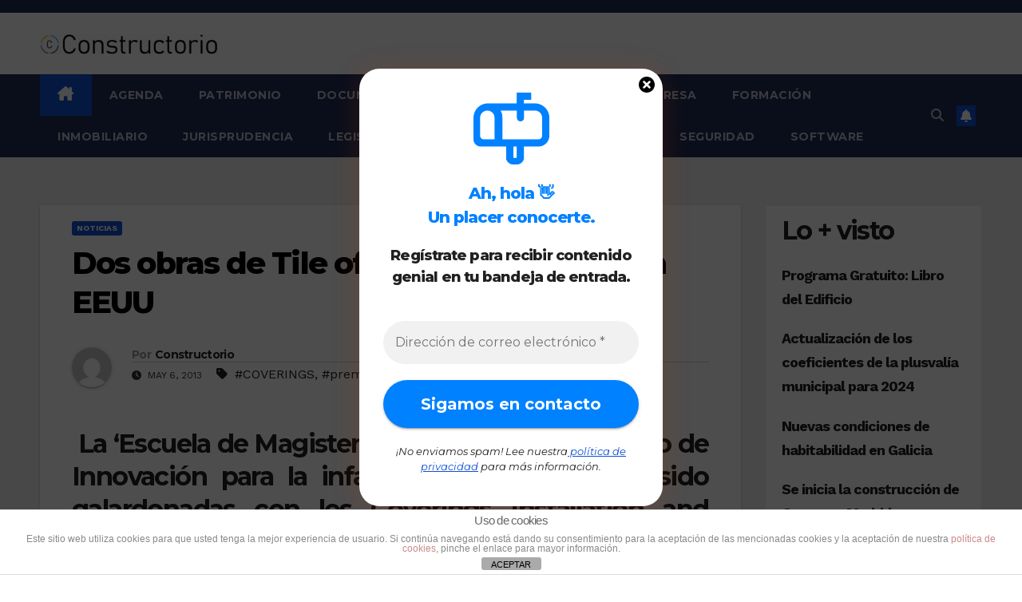

--- FILE ---
content_type: text/html; charset=utf-8
request_url: https://www.google.com/recaptcha/api2/aframe
body_size: 268
content:
<!DOCTYPE HTML><html><head><meta http-equiv="content-type" content="text/html; charset=UTF-8"></head><body><script nonce="FR_9s5pYCdFFSku0LZfG6g">/** Anti-fraud and anti-abuse applications only. See google.com/recaptcha */ try{var clients={'sodar':'https://pagead2.googlesyndication.com/pagead/sodar?'};window.addEventListener("message",function(a){try{if(a.source===window.parent){var b=JSON.parse(a.data);var c=clients[b['id']];if(c){var d=document.createElement('img');d.src=c+b['params']+'&rc='+(localStorage.getItem("rc::a")?sessionStorage.getItem("rc::b"):"");window.document.body.appendChild(d);sessionStorage.setItem("rc::e",parseInt(sessionStorage.getItem("rc::e")||0)+1);localStorage.setItem("rc::h",'1768547038237');}}}catch(b){}});window.parent.postMessage("_grecaptcha_ready", "*");}catch(b){}</script></body></html>

--- FILE ---
content_type: application/javascript; charset=utf-8
request_url: https://fundingchoicesmessages.google.com/f/AGSKWxUha4HDuwmDaUqdHPeAZTAmWGj9BYKSgaJROmPEVarEo_9TbRl-4DMbgnYQLGyPUEjh_N2d4FYWdfItRa11cgSwJUs912FoSgtV6dZoo-2bEwu9u1o5NX0wqfZ-sXBBHJE9JkeJKYb6YXEwZAe6DdikJfYkvz-ftPF3dy6NLGEgGkvlZXp5rr3uuoP-/__300x250b./googleaddisplayframe./ads?id=/dne_ad./bg-advert-
body_size: -1292
content:
window['068f4875-12ae-43fb-a761-1c5f6fa52ca7'] = true;